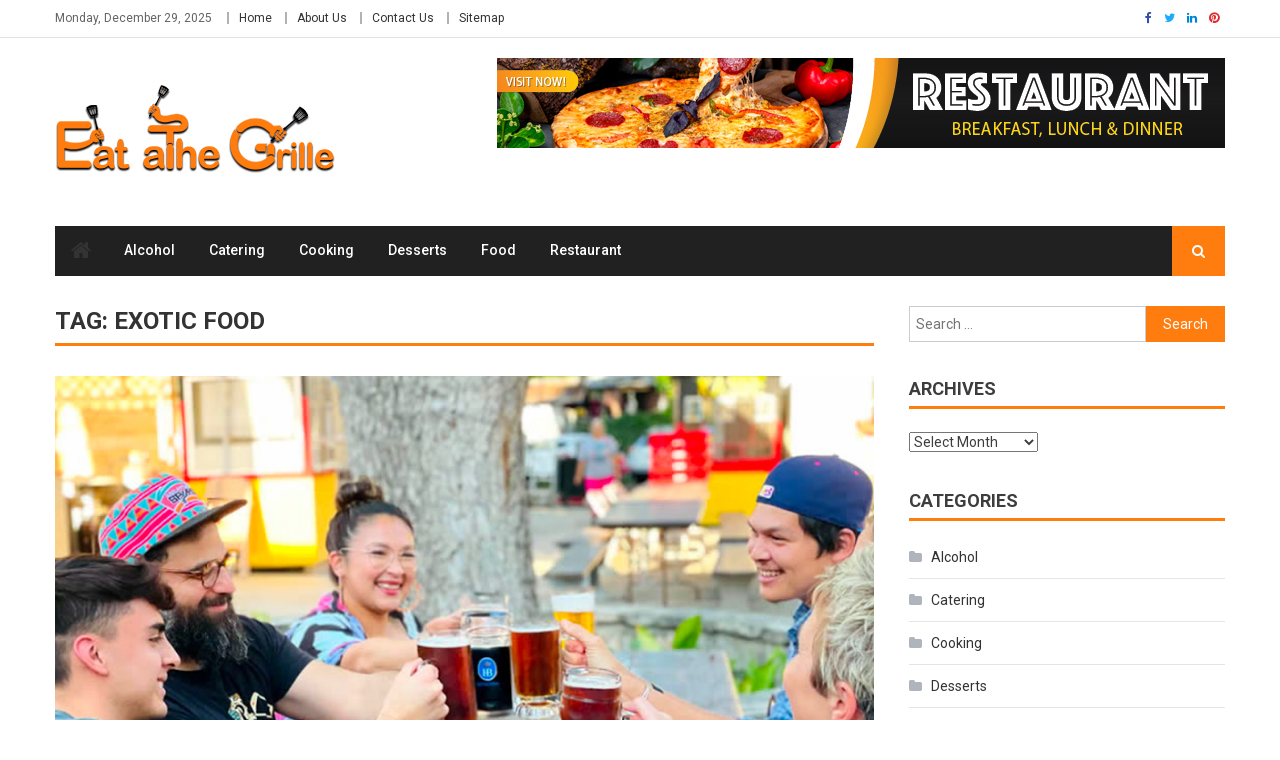

--- FILE ---
content_type: text/html; charset=UTF-8
request_url: https://www.eatatthegrille.com/tag/exotic-food/
body_size: 13208
content:
<!DOCTYPE html>
<html lang="en-US">
<head>
<meta charset="UTF-8">
<meta name="viewport" content="width=device-width, initial-scale=1">
<link rel="profile" href="http://gmpg.org/xfn/11">
<link rel="pingback" href="https://www.eatatthegrille.com/xmlrpc.php">

<meta name='robots' content='index, follow, max-image-preview:large, max-snippet:-1, max-video-preview:-1' />

	<!-- This site is optimized with the Yoast SEO plugin v26.6 - https://yoast.com/wordpress/plugins/seo/ -->
	<title>exotic food Archives - Eat At The Grille</title>
	<link rel="canonical" href="https://www.eatatthegrille.com/tag/exotic-food/" />
	<meta property="og:locale" content="en_US" />
	<meta property="og:type" content="article" />
	<meta property="og:title" content="exotic food Archives - Eat At The Grille" />
	<meta property="og:url" content="https://www.eatatthegrille.com/tag/exotic-food/" />
	<meta property="og:site_name" content="Eat At The Grille" />
	<meta name="twitter:card" content="summary_large_image" />
	<script type="application/ld+json" class="yoast-schema-graph">{"@context":"https://schema.org","@graph":[{"@type":"CollectionPage","@id":"https://www.eatatthegrille.com/tag/exotic-food/","url":"https://www.eatatthegrille.com/tag/exotic-food/","name":"exotic food Archives - Eat At The Grille","isPartOf":{"@id":"/#website"},"primaryImageOfPage":{"@id":"https://www.eatatthegrille.com/tag/exotic-food/#primaryimage"},"image":{"@id":"https://www.eatatthegrille.com/tag/exotic-food/#primaryimage"},"thumbnailUrl":"https://www.eatatthegrille.com/wp-content/uploads/2021/09/Food-Is-What-You-Need-to-Explore.jpg","breadcrumb":{"@id":"https://www.eatatthegrille.com/tag/exotic-food/#breadcrumb"},"inLanguage":"en-US"},{"@type":"ImageObject","inLanguage":"en-US","@id":"https://www.eatatthegrille.com/tag/exotic-food/#primaryimage","url":"https://www.eatatthegrille.com/wp-content/uploads/2021/09/Food-Is-What-You-Need-to-Explore.jpg","contentUrl":"https://www.eatatthegrille.com/wp-content/uploads/2021/09/Food-Is-What-You-Need-to-Explore.jpg","width":900,"height":600},{"@type":"BreadcrumbList","@id":"https://www.eatatthegrille.com/tag/exotic-food/#breadcrumb","itemListElement":[{"@type":"ListItem","position":1,"name":"Home","item":"https://www.eatatthegrille.com/"},{"@type":"ListItem","position":2,"name":"exotic food"}]},{"@type":"WebSite","@id":"/#website","url":"/","name":"Eat At The Grille","description":"Food Blog","publisher":{"@id":"/#organization"},"potentialAction":[{"@type":"SearchAction","target":{"@type":"EntryPoint","urlTemplate":"/?s={search_term_string}"},"query-input":{"@type":"PropertyValueSpecification","valueRequired":true,"valueName":"search_term_string"}}],"inLanguage":"en-US"},{"@type":"Organization","@id":"/#organization","name":"Eat At The Grille","url":"/","logo":{"@type":"ImageObject","inLanguage":"en-US","@id":"/#/schema/logo/image/","url":"https://www.eatatthegrille.com/wp-content/uploads/2022/04/Eat-atthegrille.png","contentUrl":"https://www.eatatthegrille.com/wp-content/uploads/2022/04/Eat-atthegrille.png","width":282,"height":100,"caption":"Eat At The Grille"},"image":{"@id":"/#/schema/logo/image/"}}]}</script>
	<!-- / Yoast SEO plugin. -->


<link rel='dns-prefetch' href='//fonts.googleapis.com' />
<link rel="alternate" type="application/rss+xml" title="Eat At The Grille &raquo; Feed" href="https://www.eatatthegrille.com/feed/" />
<link rel="alternate" type="application/rss+xml" title="Eat At The Grille &raquo; Comments Feed" href="https://www.eatatthegrille.com/comments/feed/" />
<link rel="alternate" type="application/rss+xml" title="Eat At The Grille &raquo; exotic food Tag Feed" href="https://www.eatatthegrille.com/tag/exotic-food/feed/" />
<style id='wp-img-auto-sizes-contain-inline-css' type='text/css'>
img:is([sizes=auto i],[sizes^="auto," i]){contain-intrinsic-size:3000px 1500px}
/*# sourceURL=wp-img-auto-sizes-contain-inline-css */
</style>
<style id='wp-emoji-styles-inline-css' type='text/css'>

	img.wp-smiley, img.emoji {
		display: inline !important;
		border: none !important;
		box-shadow: none !important;
		height: 1em !important;
		width: 1em !important;
		margin: 0 0.07em !important;
		vertical-align: -0.1em !important;
		background: none !important;
		padding: 0 !important;
	}
/*# sourceURL=wp-emoji-styles-inline-css */
</style>
<style id='wp-block-library-inline-css' type='text/css'>
:root{--wp-block-synced-color:#7a00df;--wp-block-synced-color--rgb:122,0,223;--wp-bound-block-color:var(--wp-block-synced-color);--wp-editor-canvas-background:#ddd;--wp-admin-theme-color:#007cba;--wp-admin-theme-color--rgb:0,124,186;--wp-admin-theme-color-darker-10:#006ba1;--wp-admin-theme-color-darker-10--rgb:0,107,160.5;--wp-admin-theme-color-darker-20:#005a87;--wp-admin-theme-color-darker-20--rgb:0,90,135;--wp-admin-border-width-focus:2px}@media (min-resolution:192dpi){:root{--wp-admin-border-width-focus:1.5px}}.wp-element-button{cursor:pointer}:root .has-very-light-gray-background-color{background-color:#eee}:root .has-very-dark-gray-background-color{background-color:#313131}:root .has-very-light-gray-color{color:#eee}:root .has-very-dark-gray-color{color:#313131}:root .has-vivid-green-cyan-to-vivid-cyan-blue-gradient-background{background:linear-gradient(135deg,#00d084,#0693e3)}:root .has-purple-crush-gradient-background{background:linear-gradient(135deg,#34e2e4,#4721fb 50%,#ab1dfe)}:root .has-hazy-dawn-gradient-background{background:linear-gradient(135deg,#faaca8,#dad0ec)}:root .has-subdued-olive-gradient-background{background:linear-gradient(135deg,#fafae1,#67a671)}:root .has-atomic-cream-gradient-background{background:linear-gradient(135deg,#fdd79a,#004a59)}:root .has-nightshade-gradient-background{background:linear-gradient(135deg,#330968,#31cdcf)}:root .has-midnight-gradient-background{background:linear-gradient(135deg,#020381,#2874fc)}:root{--wp--preset--font-size--normal:16px;--wp--preset--font-size--huge:42px}.has-regular-font-size{font-size:1em}.has-larger-font-size{font-size:2.625em}.has-normal-font-size{font-size:var(--wp--preset--font-size--normal)}.has-huge-font-size{font-size:var(--wp--preset--font-size--huge)}.has-text-align-center{text-align:center}.has-text-align-left{text-align:left}.has-text-align-right{text-align:right}.has-fit-text{white-space:nowrap!important}#end-resizable-editor-section{display:none}.aligncenter{clear:both}.items-justified-left{justify-content:flex-start}.items-justified-center{justify-content:center}.items-justified-right{justify-content:flex-end}.items-justified-space-between{justify-content:space-between}.screen-reader-text{border:0;clip-path:inset(50%);height:1px;margin:-1px;overflow:hidden;padding:0;position:absolute;width:1px;word-wrap:normal!important}.screen-reader-text:focus{background-color:#ddd;clip-path:none;color:#444;display:block;font-size:1em;height:auto;left:5px;line-height:normal;padding:15px 23px 14px;text-decoration:none;top:5px;width:auto;z-index:100000}html :where(.has-border-color){border-style:solid}html :where([style*=border-top-color]){border-top-style:solid}html :where([style*=border-right-color]){border-right-style:solid}html :where([style*=border-bottom-color]){border-bottom-style:solid}html :where([style*=border-left-color]){border-left-style:solid}html :where([style*=border-width]){border-style:solid}html :where([style*=border-top-width]){border-top-style:solid}html :where([style*=border-right-width]){border-right-style:solid}html :where([style*=border-bottom-width]){border-bottom-style:solid}html :where([style*=border-left-width]){border-left-style:solid}html :where(img[class*=wp-image-]){height:auto;max-width:100%}:where(figure){margin:0 0 1em}html :where(.is-position-sticky){--wp-admin--admin-bar--position-offset:var(--wp-admin--admin-bar--height,0px)}@media screen and (max-width:600px){html :where(.is-position-sticky){--wp-admin--admin-bar--position-offset:0px}}

/*# sourceURL=wp-block-library-inline-css */
</style><style id='global-styles-inline-css' type='text/css'>
:root{--wp--preset--aspect-ratio--square: 1;--wp--preset--aspect-ratio--4-3: 4/3;--wp--preset--aspect-ratio--3-4: 3/4;--wp--preset--aspect-ratio--3-2: 3/2;--wp--preset--aspect-ratio--2-3: 2/3;--wp--preset--aspect-ratio--16-9: 16/9;--wp--preset--aspect-ratio--9-16: 9/16;--wp--preset--color--black: #000000;--wp--preset--color--cyan-bluish-gray: #abb8c3;--wp--preset--color--white: #ffffff;--wp--preset--color--pale-pink: #f78da7;--wp--preset--color--vivid-red: #cf2e2e;--wp--preset--color--luminous-vivid-orange: #ff6900;--wp--preset--color--luminous-vivid-amber: #fcb900;--wp--preset--color--light-green-cyan: #7bdcb5;--wp--preset--color--vivid-green-cyan: #00d084;--wp--preset--color--pale-cyan-blue: #8ed1fc;--wp--preset--color--vivid-cyan-blue: #0693e3;--wp--preset--color--vivid-purple: #9b51e0;--wp--preset--gradient--vivid-cyan-blue-to-vivid-purple: linear-gradient(135deg,rgb(6,147,227) 0%,rgb(155,81,224) 100%);--wp--preset--gradient--light-green-cyan-to-vivid-green-cyan: linear-gradient(135deg,rgb(122,220,180) 0%,rgb(0,208,130) 100%);--wp--preset--gradient--luminous-vivid-amber-to-luminous-vivid-orange: linear-gradient(135deg,rgb(252,185,0) 0%,rgb(255,105,0) 100%);--wp--preset--gradient--luminous-vivid-orange-to-vivid-red: linear-gradient(135deg,rgb(255,105,0) 0%,rgb(207,46,46) 100%);--wp--preset--gradient--very-light-gray-to-cyan-bluish-gray: linear-gradient(135deg,rgb(238,238,238) 0%,rgb(169,184,195) 100%);--wp--preset--gradient--cool-to-warm-spectrum: linear-gradient(135deg,rgb(74,234,220) 0%,rgb(151,120,209) 20%,rgb(207,42,186) 40%,rgb(238,44,130) 60%,rgb(251,105,98) 80%,rgb(254,248,76) 100%);--wp--preset--gradient--blush-light-purple: linear-gradient(135deg,rgb(255,206,236) 0%,rgb(152,150,240) 100%);--wp--preset--gradient--blush-bordeaux: linear-gradient(135deg,rgb(254,205,165) 0%,rgb(254,45,45) 50%,rgb(107,0,62) 100%);--wp--preset--gradient--luminous-dusk: linear-gradient(135deg,rgb(255,203,112) 0%,rgb(199,81,192) 50%,rgb(65,88,208) 100%);--wp--preset--gradient--pale-ocean: linear-gradient(135deg,rgb(255,245,203) 0%,rgb(182,227,212) 50%,rgb(51,167,181) 100%);--wp--preset--gradient--electric-grass: linear-gradient(135deg,rgb(202,248,128) 0%,rgb(113,206,126) 100%);--wp--preset--gradient--midnight: linear-gradient(135deg,rgb(2,3,129) 0%,rgb(40,116,252) 100%);--wp--preset--font-size--small: 13px;--wp--preset--font-size--medium: 20px;--wp--preset--font-size--large: 36px;--wp--preset--font-size--x-large: 42px;--wp--preset--spacing--20: 0.44rem;--wp--preset--spacing--30: 0.67rem;--wp--preset--spacing--40: 1rem;--wp--preset--spacing--50: 1.5rem;--wp--preset--spacing--60: 2.25rem;--wp--preset--spacing--70: 3.38rem;--wp--preset--spacing--80: 5.06rem;--wp--preset--shadow--natural: 6px 6px 9px rgba(0, 0, 0, 0.2);--wp--preset--shadow--deep: 12px 12px 50px rgba(0, 0, 0, 0.4);--wp--preset--shadow--sharp: 6px 6px 0px rgba(0, 0, 0, 0.2);--wp--preset--shadow--outlined: 6px 6px 0px -3px rgb(255, 255, 255), 6px 6px rgb(0, 0, 0);--wp--preset--shadow--crisp: 6px 6px 0px rgb(0, 0, 0);}:where(.is-layout-flex){gap: 0.5em;}:where(.is-layout-grid){gap: 0.5em;}body .is-layout-flex{display: flex;}.is-layout-flex{flex-wrap: wrap;align-items: center;}.is-layout-flex > :is(*, div){margin: 0;}body .is-layout-grid{display: grid;}.is-layout-grid > :is(*, div){margin: 0;}:where(.wp-block-columns.is-layout-flex){gap: 2em;}:where(.wp-block-columns.is-layout-grid){gap: 2em;}:where(.wp-block-post-template.is-layout-flex){gap: 1.25em;}:where(.wp-block-post-template.is-layout-grid){gap: 1.25em;}.has-black-color{color: var(--wp--preset--color--black) !important;}.has-cyan-bluish-gray-color{color: var(--wp--preset--color--cyan-bluish-gray) !important;}.has-white-color{color: var(--wp--preset--color--white) !important;}.has-pale-pink-color{color: var(--wp--preset--color--pale-pink) !important;}.has-vivid-red-color{color: var(--wp--preset--color--vivid-red) !important;}.has-luminous-vivid-orange-color{color: var(--wp--preset--color--luminous-vivid-orange) !important;}.has-luminous-vivid-amber-color{color: var(--wp--preset--color--luminous-vivid-amber) !important;}.has-light-green-cyan-color{color: var(--wp--preset--color--light-green-cyan) !important;}.has-vivid-green-cyan-color{color: var(--wp--preset--color--vivid-green-cyan) !important;}.has-pale-cyan-blue-color{color: var(--wp--preset--color--pale-cyan-blue) !important;}.has-vivid-cyan-blue-color{color: var(--wp--preset--color--vivid-cyan-blue) !important;}.has-vivid-purple-color{color: var(--wp--preset--color--vivid-purple) !important;}.has-black-background-color{background-color: var(--wp--preset--color--black) !important;}.has-cyan-bluish-gray-background-color{background-color: var(--wp--preset--color--cyan-bluish-gray) !important;}.has-white-background-color{background-color: var(--wp--preset--color--white) !important;}.has-pale-pink-background-color{background-color: var(--wp--preset--color--pale-pink) !important;}.has-vivid-red-background-color{background-color: var(--wp--preset--color--vivid-red) !important;}.has-luminous-vivid-orange-background-color{background-color: var(--wp--preset--color--luminous-vivid-orange) !important;}.has-luminous-vivid-amber-background-color{background-color: var(--wp--preset--color--luminous-vivid-amber) !important;}.has-light-green-cyan-background-color{background-color: var(--wp--preset--color--light-green-cyan) !important;}.has-vivid-green-cyan-background-color{background-color: var(--wp--preset--color--vivid-green-cyan) !important;}.has-pale-cyan-blue-background-color{background-color: var(--wp--preset--color--pale-cyan-blue) !important;}.has-vivid-cyan-blue-background-color{background-color: var(--wp--preset--color--vivid-cyan-blue) !important;}.has-vivid-purple-background-color{background-color: var(--wp--preset--color--vivid-purple) !important;}.has-black-border-color{border-color: var(--wp--preset--color--black) !important;}.has-cyan-bluish-gray-border-color{border-color: var(--wp--preset--color--cyan-bluish-gray) !important;}.has-white-border-color{border-color: var(--wp--preset--color--white) !important;}.has-pale-pink-border-color{border-color: var(--wp--preset--color--pale-pink) !important;}.has-vivid-red-border-color{border-color: var(--wp--preset--color--vivid-red) !important;}.has-luminous-vivid-orange-border-color{border-color: var(--wp--preset--color--luminous-vivid-orange) !important;}.has-luminous-vivid-amber-border-color{border-color: var(--wp--preset--color--luminous-vivid-amber) !important;}.has-light-green-cyan-border-color{border-color: var(--wp--preset--color--light-green-cyan) !important;}.has-vivid-green-cyan-border-color{border-color: var(--wp--preset--color--vivid-green-cyan) !important;}.has-pale-cyan-blue-border-color{border-color: var(--wp--preset--color--pale-cyan-blue) !important;}.has-vivid-cyan-blue-border-color{border-color: var(--wp--preset--color--vivid-cyan-blue) !important;}.has-vivid-purple-border-color{border-color: var(--wp--preset--color--vivid-purple) !important;}.has-vivid-cyan-blue-to-vivid-purple-gradient-background{background: var(--wp--preset--gradient--vivid-cyan-blue-to-vivid-purple) !important;}.has-light-green-cyan-to-vivid-green-cyan-gradient-background{background: var(--wp--preset--gradient--light-green-cyan-to-vivid-green-cyan) !important;}.has-luminous-vivid-amber-to-luminous-vivid-orange-gradient-background{background: var(--wp--preset--gradient--luminous-vivid-amber-to-luminous-vivid-orange) !important;}.has-luminous-vivid-orange-to-vivid-red-gradient-background{background: var(--wp--preset--gradient--luminous-vivid-orange-to-vivid-red) !important;}.has-very-light-gray-to-cyan-bluish-gray-gradient-background{background: var(--wp--preset--gradient--very-light-gray-to-cyan-bluish-gray) !important;}.has-cool-to-warm-spectrum-gradient-background{background: var(--wp--preset--gradient--cool-to-warm-spectrum) !important;}.has-blush-light-purple-gradient-background{background: var(--wp--preset--gradient--blush-light-purple) !important;}.has-blush-bordeaux-gradient-background{background: var(--wp--preset--gradient--blush-bordeaux) !important;}.has-luminous-dusk-gradient-background{background: var(--wp--preset--gradient--luminous-dusk) !important;}.has-pale-ocean-gradient-background{background: var(--wp--preset--gradient--pale-ocean) !important;}.has-electric-grass-gradient-background{background: var(--wp--preset--gradient--electric-grass) !important;}.has-midnight-gradient-background{background: var(--wp--preset--gradient--midnight) !important;}.has-small-font-size{font-size: var(--wp--preset--font-size--small) !important;}.has-medium-font-size{font-size: var(--wp--preset--font-size--medium) !important;}.has-large-font-size{font-size: var(--wp--preset--font-size--large) !important;}.has-x-large-font-size{font-size: var(--wp--preset--font-size--x-large) !important;}
/*# sourceURL=global-styles-inline-css */
</style>

<style id='classic-theme-styles-inline-css' type='text/css'>
/*! This file is auto-generated */
.wp-block-button__link{color:#fff;background-color:#32373c;border-radius:9999px;box-shadow:none;text-decoration:none;padding:calc(.667em + 2px) calc(1.333em + 2px);font-size:1.125em}.wp-block-file__button{background:#32373c;color:#fff;text-decoration:none}
/*# sourceURL=/wp-includes/css/classic-themes.min.css */
</style>
<link rel='stylesheet' id='wpblog-post-layouts-block-style-css' href='https://www.eatatthegrille.com/wp-content/plugins/wp-blog-post-layouts/includes/assets/css/build.css?ver=1.1.4' type='text/css' media='all' />
<link rel='stylesheet' id='contact-form-7-css' href='https://www.eatatthegrille.com/wp-content/plugins/contact-form-7/includes/css/styles.css?ver=6.1.4' type='text/css' media='all' />
<link rel='stylesheet' id='wpblog-post-layouts-google-fonts-css' href='https://fonts.googleapis.com/css?family=Roboto%3A400%2C100%2C300%2C400%2C500%2C700%2C900%7CYanone+Kaffeesatz%3A200%2C300%2C400%2C500%2C600%2C700%7COpen+Sans%3A300%2C400%2C600%2C700%2C800%7CRoboto+Slab%3A100%2C200%2C300%2C400%2C500%2C600%2C700%2C800%2C900%7CPoppins%3A100%2C200%2C300%2C400%2C500%2C600%2C700%2C800%2C900&#038;ver=1.1.4#038;subset=latin%2Clatin-ext' type='text/css' media='all' />
<link rel='stylesheet' id='fontawesome-css' href='https://www.eatatthegrille.com/wp-content/plugins/wp-blog-post-layouts/includes/assets/fontawesome/css/all.min.css?ver=5.12.1' type='text/css' media='all' />
<link rel='stylesheet' id='wpmagazine-modules-lite-google-fonts-css' href='https://fonts.googleapis.com/css?family=Roboto%3A400%2C100%2C300%2C400%2C500%2C700%2C900%7CYanone+Kaffeesatz%3A200%2C300%2C400%2C500%2C600%2C700%7COpen+Sans%3A300%2C400%2C600%2C700%2C800%7CRoboto+Slab%3A100%2C200%2C300%2C400%2C500%2C600%2C700%2C800%2C900%7CPoppins%3A100%2C200%2C300%2C400%2C500%2C600%2C700%2C800%2C900&#038;subset=latin%2Clatin-ext' type='text/css' media='all' />
<link rel='stylesheet' id='wpmagazine-modules-lite-frontend-css' href='https://www.eatatthegrille.com/wp-content/plugins/wp-magazine-modules-lite/includes/assets/css/build.css?ver=1.1.3' type='text/css' media='all' />
<link rel='stylesheet' id='slick-slider-css' href='https://www.eatatthegrille.com/wp-content/plugins/wp-magazine-modules-lite/includes/assets/library/slick-slider/css/slick.css?ver=1.8.0' type='text/css' media='all' />
<link rel='stylesheet' id='slick-slider-theme-css' href='https://www.eatatthegrille.com/wp-content/plugins/wp-magazine-modules-lite/includes/assets/library/slick-slider/css/slick-theme.css?ver=1.8.0' type='text/css' media='all' />
<link rel='stylesheet' id='font-awesome-css' href='https://www.eatatthegrille.com/wp-content/themes/editorial/assets/library/font-awesome/css/font-awesome.min.css?ver=4.7.0' type='text/css' media='all' />
<link rel='stylesheet' id='editorial-news-google-font-css' href='https://fonts.googleapis.com/css?family=Roboto%3A300%2C400%2C400i%2C500%2C700&#038;subset=latin%2Clatin-ext' type='text/css' media='all' />
<link rel='stylesheet' id='editorial-parent-style-css' href='https://www.eatatthegrille.com/wp-content/themes/editorial/style.css?ver=1.0.5' type='text/css' media='all' />
<link rel='stylesheet' id='editorial-parent-responsive-css' href='https://www.eatatthegrille.com/wp-content/themes/editorial/assets/css/editorial-responsive.css?ver=1.0.5' type='text/css' media='all' />
<link rel='stylesheet' id='editorial-news-style-css' href='https://www.eatatthegrille.com/wp-content/themes/editorial-news/style.css?ver=1.0.5' type='text/css' media='all' />
<style id='editorial-news-style-inline-css' type='text/css'>
.category-button.mt-cat-416 a{background:#FF7D0E}
.category-button.mt-cat-416 a:hover{background:#cd4b00}
.block-header.mt-cat-416{border-bottom:3px solid #FF7D0E}
.archive .page-header.mt-cat-416{border-left:4px solid #FF7D0E}
.rtl.archive .page-header.mt-cat-416{border-left:none;border-right:4px solid #FF7D0E}
#site-navigation ul li.mt-cat-416{border-bottom-color:#FF7D0E}
.category-button.mt-cat-102 a{background:#FF7D0E}
.category-button.mt-cat-102 a:hover{background:#cd4b00}
.block-header.mt-cat-102{border-bottom:3px solid #FF7D0E}
.archive .page-header.mt-cat-102{border-left:4px solid #FF7D0E}
.rtl.archive .page-header.mt-cat-102{border-left:none;border-right:4px solid #FF7D0E}
#site-navigation ul li.mt-cat-102{border-bottom-color:#FF7D0E}
.category-button.mt-cat-27 a{background:#FF7D0E}
.category-button.mt-cat-27 a:hover{background:#cd4b00}
.block-header.mt-cat-27{border-bottom:3px solid #FF7D0E}
.archive .page-header.mt-cat-27{border-left:4px solid #FF7D0E}
.rtl.archive .page-header.mt-cat-27{border-left:none;border-right:4px solid #FF7D0E}
#site-navigation ul li.mt-cat-27{border-bottom-color:#FF7D0E}
.category-button.mt-cat-2 a{background:#FF7D0E}
.category-button.mt-cat-2 a:hover{background:#cd4b00}
.block-header.mt-cat-2{border-bottom:3px solid #FF7D0E}
.archive .page-header.mt-cat-2{border-left:4px solid #FF7D0E}
.rtl.archive .page-header.mt-cat-2{border-left:none;border-right:4px solid #FF7D0E}
#site-navigation ul li.mt-cat-2{border-bottom-color:#FF7D0E}
.category-button.mt-cat-1 a{background:#FF7D0E}
.category-button.mt-cat-1 a:hover{background:#cd4b00}
.block-header.mt-cat-1{border-bottom:3px solid #FF7D0E}
.archive .page-header.mt-cat-1{border-left:4px solid #FF7D0E}
.rtl.archive .page-header.mt-cat-1{border-left:none;border-right:4px solid #FF7D0E}
#site-navigation ul li.mt-cat-1{border-bottom-color:#FF7D0E}
.category-button.mt-cat-57 a{background:#FF7D0E}
.category-button.mt-cat-57 a:hover{background:#cd4b00}
.block-header.mt-cat-57{border-bottom:3px solid #FF7D0E}
.archive .page-header.mt-cat-57{border-left:4px solid #FF7D0E}
.rtl.archive .page-header.mt-cat-57{border-left:none;border-right:4px solid #FF7D0E}
#site-navigation ul li.mt-cat-57{border-bottom-color:#FF7D0E}
.category-button.mt-cat-79 a{background:#FF7D0E}
.category-button.mt-cat-79 a:hover{background:#cd4b00}
.block-header.mt-cat-79{border-bottom:3px solid #FF7D0E}
.archive .page-header.mt-cat-79{border-left:4px solid #FF7D0E}
.rtl.archive .page-header.mt-cat-79{border-left:none;border-right:4px solid #FF7D0E}
#site-navigation ul li.mt-cat-79{border-bottom-color:#FF7D0E}
.navigation .nav-links a,.bttn,button,input[type='button'],input[type='reset'],input[type='submit'],.navigation .nav-links a:hover,.bttn:hover,button,input[type='button']:hover,input[type='reset']:hover,input[type='submit']:hover,.edit-link .post-edit-link ,.reply .comment-reply-link,.home .home-icon,.search-main,.header-search-wrapper .search-form-main .search-submit,.mt-slider-section .bx-controls a:hover,.widget_search .search-submit,.error404 .page-title,.archive.archive-classic .entry-title a:after,#mt-scrollup,.widget_tag_cloud .tagcloud a:hover,.sub-toggle,#site-navigation ul > li:hover > .sub-toggle,#site-navigation ul > li.current-menu-item .sub-toggle,#site-navigation ul > li.current-menu-ancestor .sub-toggle,.ticker-caption,.home .home-icon a,.home-icon a:hover,.home-icon a:focus,#site-navigation ul li a.sub-toggle{background:#FF7D0E}
.navigation .nav-links a,.bttn,button,input[type='button'],input[type='reset'],input[type='submit'],.widget_search .search-submit,.widget_tag_cloud .tagcloud a:hover{border-color:#FF7D0E}
.comment-list .comment-body ,.header-search-wrapper .search-form-main{border-top-color:#FF7D0E}
#site-navigation ul li,.header-search-wrapper .search-form-main:before,.block-header,.widget .widget-title-wrapper,.related-articles-wrapper .widget-title-wrapper,.archive .page-header{border-bottom-color:#FF7D0E}
.archive .page-header,.block-header,.widget .widget-title-wrapper,.related-articles-wrapper .widget-title-wrapper{border-left-color:#FF7D0E}
a,a:hover,a:focus,a:active,.entry-footer a:hover,.comment-author .fn .url:hover,#cancel-comment-reply-link,#cancel-comment-reply-link:before,.logged-in-as a,.top-menu ul li a:hover,#footer-navigation ul li a:hover,#site-navigation ul li a:hover#site-navigation ul li:hover > a,#site-navigation ul li.current-menu-item > a,#site-navigation ul li.current_page_ancestor > a,#site-navigation ul li.current_page_item > a,#site-navigation ul li.current-menu-ancestor > a,.mt-slider-section .slide-title a:hover,.featured-post-wrapper .featured-title a:hover,.editorial_block_grid .post-title a:hover,.slider-meta-wrapper span:hover,.slider-meta-wrapper a:hover,.featured-meta-wrapper span:hover,.featured-meta-wrapper a:hover,.post-meta-wrapper > span:hover,.post-meta-wrapper span > a:hover ,.grid-posts-block .post-title a:hover,.list-posts-block .single-post-wrapper .post-content-wrapper .post-title a:hover,.column-posts-block .single-post-wrapper.secondary-post .post-content-wrapper .post-title a:hover,.widget a:hover,.widget a:hover::before,.widget li:hover::before,.entry-title a:hover,.entry-meta span a:hover,.post-readmore a:hover,.archive-classic .entry-title a:hover,.archive-columns .entry-title a:hover,.related-posts-wrapper .post-title a:hover,.block-header .block-title a:hover,.widget .widget-title a:hover,.related-articles-wrapper .related-title a:hover,#colophon .widget_archive a:hover,#colophon .widget_categories a:hover,#colophon .widget_recent_entries a:hover,#colophon .widget_meta a:hover,#colophon .widget_recent_comments li,#colophon .widget_rss li,#colophon .widget_pages li a:hover,#colophon .widget_nav_menu li a:hover,#colophon .widget .widget-title,.home.blog .archive-desc-wrapper .entry-title a:hover{color:#FF7D0E}
/*# sourceURL=editorial-news-style-inline-css */
</style>
<script type="text/javascript" src="https://www.eatatthegrille.com/wp-includes/js/jquery/jquery.min.js?ver=3.7.1" id="jquery-core-js"></script>
<script type="text/javascript" src="https://www.eatatthegrille.com/wp-includes/js/jquery/jquery-migrate.min.js?ver=3.4.1" id="jquery-migrate-js"></script>
<link rel="https://api.w.org/" href="https://www.eatatthegrille.com/wp-json/" /><link rel="alternate" title="JSON" type="application/json" href="https://www.eatatthegrille.com/wp-json/wp/v2/tags/116" /><link rel="EditURI" type="application/rsd+xml" title="RSD" href="https://www.eatatthegrille.com/xmlrpc.php?rsd" />
<meta name="generator" content="WordPress 6.9" />
	<style type="text/css">
			.site-title,
		.site-description {
			position: absolute;
			clip: rect(1px, 1px, 1px, 1px);
		}
		</style>
	<link rel="icon" href="https://www.eatatthegrille.com/wp-content/uploads/2022/04/cropped-eatatthegrille-favicon-32x32.png" sizes="32x32" />
<link rel="icon" href="https://www.eatatthegrille.com/wp-content/uploads/2022/04/cropped-eatatthegrille-favicon-192x192.png" sizes="192x192" />
<link rel="apple-touch-icon" href="https://www.eatatthegrille.com/wp-content/uploads/2022/04/cropped-eatatthegrille-favicon-180x180.png" />
<meta name="msapplication-TileImage" content="https://www.eatatthegrille.com/wp-content/uploads/2022/04/cropped-eatatthegrille-favicon-270x270.png" />
</head>

<body class="archive tag tag-exotic-food tag-116 wp-custom-logo wp-theme-editorial wp-child-theme-editorial-news group-blog hfeed fullwidth_layout right-sidebar archive-classic">
<div id="page" class="site">
	<a class="skip-link screen-reader-text" href="#content">Skip to content</a>
	
	<header id="masthead" class="site-header" role="banner">
		
		<div class="top-header-section">
			<div class="mt-container">
				<div class="top-left-header">
								<div class="date-section">
				Monday, December 29, 2025			</div>
					<nav id="top-header-navigation" class="top-navigation" role="navigation">
						<div class="top-menu"><ul><li id="menu-item-159" class="menu-item menu-item-type-post_type menu-item-object-page menu-item-home menu-item-159"><a href="https://www.eatatthegrille.com/">Home</a></li>
<li id="menu-item-157" class="menu-item menu-item-type-post_type menu-item-object-page menu-item-157"><a href="https://www.eatatthegrille.com/about-us/">About Us</a></li>
<li id="menu-item-158" class="menu-item menu-item-type-post_type menu-item-object-page menu-item-158"><a href="https://www.eatatthegrille.com/contact-us/">Contact Us</a></li>
<li id="menu-item-262" class="menu-item menu-item-type-post_type menu-item-object-page menu-item-262"><a href="https://www.eatatthegrille.com/sitemap/">Sitemap</a></li>
</ul></div>					</nav>
				</div>
							<div class="top-social-wrapper">
				<span class="social-link"><a href="#" target="_blank"><i class="fa fa-facebook"></i></a></span><span class="social-link"><a href="#" target="_blank"><i class="fa fa-twitter"></i></a></span><span class="social-link"><a href="#" target="_blank"><i class="fa fa-linkedin"></i></a></span><span class="social-link"><a href="#" target="_blank"><i class="fa fa-pinterest"></i></a></span>			</div><!-- .top-social-wrapper -->
			</div> <!-- mt-container end -->
		</div><!-- .top-header-section -->

		<div class="logo-ads-wrapper clearfix">
			<div class="mt-container">
				<div class="site-branding">
					<a href="https://www.eatatthegrille.com/" class="custom-logo-link" rel="home"><img width="282" height="100" src="https://www.eatatthegrille.com/wp-content/uploads/2022/04/Eat-atthegrille.png" class="custom-logo" alt="Eat At The Grille" decoding="async" /></a>									</div><!-- .site-branding -->
				<div class="header-ads-wrapper">
					<section id="text-2" class="widget widget_text">			<div class="textwidget"><p><a href="https://www.eatatthegrille.com/category/restaurant/"><img fetchpriority="high" decoding="async" class="alignnone wp-image-253 size-full" src="http://www.eatatthegrille.com/wp-content/uploads/2022/04/Eat-atthegrille-header-banner.jpg" alt="" width="728" height="90" srcset="https://www.eatatthegrille.com/wp-content/uploads/2022/04/Eat-atthegrille-header-banner.jpg 728w, https://www.eatatthegrille.com/wp-content/uploads/2022/04/Eat-atthegrille-header-banner-300x37.jpg 300w" sizes="(max-width: 728px) 100vw, 728px" /></a></p>
</div>
		</section>				</div><!-- .header-ads-wrapper -->
			</div>
		</div><!-- .logo-ads-wrapper -->

		<div id="mt-menu-wrap" class="bottom-header-wrapper clearfix">
			<div class="mt-container">
				<div class="home-icon"> <a href="https://www.eatatthegrille.com/" rel="home"> <i class="fa fa-home"> </i> </a> </div>
				<a href="javascript:void(0)" class="menu-toggle"> <i class="fa fa-navicon"> </i> </a>
				<nav id="site-navigation" class="main-navigation mt-modal-popup-content" role="navigation">
					<div class="menu"><ul><li id="menu-item-516" class="menu-item menu-item-type-taxonomy menu-item-object-category menu-item-516 mt-cat-416"><a href="https://www.eatatthegrille.com/category/alcohol/">Alcohol</a></li>
<li id="menu-item-146" class="menu-item menu-item-type-taxonomy menu-item-object-category menu-item-146 mt-cat-102"><a href="https://www.eatatthegrille.com/category/catering/">Catering</a></li>
<li id="menu-item-144" class="menu-item menu-item-type-taxonomy menu-item-object-category menu-item-144 mt-cat-27"><a href="https://www.eatatthegrille.com/category/cooking/">Cooking</a></li>
<li id="menu-item-143" class="menu-item menu-item-type-taxonomy menu-item-object-category menu-item-143 mt-cat-2"><a href="https://www.eatatthegrille.com/category/desserts/">Desserts</a></li>
<li id="menu-item-142" class="menu-item menu-item-type-taxonomy menu-item-object-category menu-item-142 mt-cat-57"><a href="https://www.eatatthegrille.com/category/food/">Food</a></li>
<li id="menu-item-145" class="menu-item menu-item-type-taxonomy menu-item-object-category menu-item-145 mt-cat-79"><a href="https://www.eatatthegrille.com/category/restaurant/">Restaurant</a></li>
</ul></div>				</nav><!-- #site-navigation -->
				<div class="header-search-wrapper">
					<span class="search-main"><a href="javascript:void(0)"><i class="fa fa-search"></i></a></span>
					<div class="search-form-main clearfix">
	                	<form role="search" method="get" class="search-form" action="https://www.eatatthegrille.com/">
				<label>
					<span class="screen-reader-text">Search for:</span>
					<input type="search" class="search-field" placeholder="Search &hellip;" value="" name="s" />
				</label>
				<input type="submit" class="search-submit" value="Search" />
			</form>	            	</div>
				</div><!-- .header-search-wrapper -->
			</div><!-- .mt-container -->
		</div><!-- #mt-menu-wrap -->

					
	</header><!-- #masthead -->
	
	
	<div id="content" class="site-content">
		<div class="mt-container">

	<div id="primary" class="content-area">
		<main id="main" class="site-main" role="main">

		
			<header class="page-header mt-cat-">
				<h1 class="page-title mt-archive-title">Tag: <span>exotic food</span></h1>
							</header><!-- .page-header -->
			<div class="archive-content-wrapper clearfix">
			
<article id="post-110" class="post-110 post type-post status-publish format-standard has-post-thumbnail hentry category-food tag-exotic-food tag-food-guide tag-food-tours-austin tag-nutrition tag-restaurants">
				<div class="post-image">
				<a href="https://www.eatatthegrille.com/food-is-what-you-need-to-explore/" title="Food Is What You Need to Explore">
					<figure><img width="900" height="600" src="https://www.eatatthegrille.com/wp-content/uploads/2021/09/Food-Is-What-You-Need-to-Explore.jpg" class="attachment-editorial-single-large size-editorial-single-large wp-post-image" alt="" decoding="async" srcset="https://www.eatatthegrille.com/wp-content/uploads/2021/09/Food-Is-What-You-Need-to-Explore.jpg 900w, https://www.eatatthegrille.com/wp-content/uploads/2021/09/Food-Is-What-You-Need-to-Explore-300x200.jpg 300w, https://www.eatatthegrille.com/wp-content/uploads/2021/09/Food-Is-What-You-Need-to-Explore-768x512.jpg 768w" sizes="(max-width: 900px) 100vw, 900px" /></figure>
				</a>
			</div>
	
	<div class="archive-desc-wrapper clearfix">
		<header class="entry-header">
					<div class="post-cat-list">
							<span class="category-button mt-cat-57"><a href="https://www.eatatthegrille.com/category/food/">Food</a></span>
					</div>
<h2 class="entry-title"><a href="https://www.eatatthegrille.com/food-is-what-you-need-to-explore/" rel="bookmark">Food Is What You Need to Explore</a></h2>		</header><!-- .entry-header -->
		<div class="entry-meta">
			<span class="posted-on"><a href="https://www.eatatthegrille.com/food-is-what-you-need-to-explore/" rel="bookmark"><time class="entry-date published updated" datetime="2021-09-01T17:52:30+00:00">September 1, 2021</time></a></span><span class="byline"><span class="author vcard"><a class="url fn n" href="https://www.eatatthegrille.com/author/admin/">admin</a></span></span><span class="comments-link"><a href="https://www.eatatthegrille.com/food-is-what-you-need-to-explore/#respond">Comment(0)</a></span>		</div><!-- .entry-meta -->
		<div class="entry-content">
			<p>When in a new city or country, exploration is what we all do. While most of us tend to look for the places, what we are going to talk about are foods. The best way to know a city, country or its people is through food. Foods not only gives us nutrition but exotic foods [&hellip;]</p>
		</div><!-- .entry-content -->

		<footer class="entry-footer">			
					</footer><!-- .entry-footer -->
	</div><!-- .archive-desc-wrapper -->
</article><!-- #post-## -->
			</div><!-- .archive-content-wrapper -->
			
		</main><!-- #main -->
	</div><!-- #primary -->


<aside id="secondary" class="widget-area" role="complementary">
	<section id="search-2" class="widget widget_search"><form role="search" method="get" class="search-form" action="https://www.eatatthegrille.com/">
				<label>
					<span class="screen-reader-text">Search for:</span>
					<input type="search" class="search-field" placeholder="Search &hellip;" value="" name="s" />
				</label>
				<input type="submit" class="search-submit" value="Search" />
			</form></section><section id="archives-2" class="widget widget_archive"><h4 class="widget-title">Archives</h4>		<label class="screen-reader-text" for="archives-dropdown-2">Archives</label>
		<select id="archives-dropdown-2" name="archive-dropdown">
			
			<option value="">Select Month</option>
				<option value='https://www.eatatthegrille.com/2025/12/'> December 2025 </option>
	<option value='https://www.eatatthegrille.com/2025/11/'> November 2025 </option>
	<option value='https://www.eatatthegrille.com/2025/10/'> October 2025 </option>
	<option value='https://www.eatatthegrille.com/2025/09/'> September 2025 </option>
	<option value='https://www.eatatthegrille.com/2025/08/'> August 2025 </option>
	<option value='https://www.eatatthegrille.com/2025/07/'> July 2025 </option>
	<option value='https://www.eatatthegrille.com/2025/05/'> May 2025 </option>
	<option value='https://www.eatatthegrille.com/2025/04/'> April 2025 </option>
	<option value='https://www.eatatthegrille.com/2025/01/'> January 2025 </option>
	<option value='https://www.eatatthegrille.com/2024/12/'> December 2024 </option>
	<option value='https://www.eatatthegrille.com/2024/11/'> November 2024 </option>
	<option value='https://www.eatatthegrille.com/2024/10/'> October 2024 </option>
	<option value='https://www.eatatthegrille.com/2024/09/'> September 2024 </option>
	<option value='https://www.eatatthegrille.com/2024/07/'> July 2024 </option>
	<option value='https://www.eatatthegrille.com/2024/02/'> February 2024 </option>
	<option value='https://www.eatatthegrille.com/2024/01/'> January 2024 </option>
	<option value='https://www.eatatthegrille.com/2023/12/'> December 2023 </option>
	<option value='https://www.eatatthegrille.com/2023/11/'> November 2023 </option>
	<option value='https://www.eatatthegrille.com/2023/10/'> October 2023 </option>
	<option value='https://www.eatatthegrille.com/2023/09/'> September 2023 </option>
	<option value='https://www.eatatthegrille.com/2023/08/'> August 2023 </option>
	<option value='https://www.eatatthegrille.com/2023/07/'> July 2023 </option>
	<option value='https://www.eatatthegrille.com/2023/06/'> June 2023 </option>
	<option value='https://www.eatatthegrille.com/2023/05/'> May 2023 </option>
	<option value='https://www.eatatthegrille.com/2023/02/'> February 2023 </option>
	<option value='https://www.eatatthegrille.com/2023/01/'> January 2023 </option>
	<option value='https://www.eatatthegrille.com/2022/12/'> December 2022 </option>
	<option value='https://www.eatatthegrille.com/2022/11/'> November 2022 </option>
	<option value='https://www.eatatthegrille.com/2022/10/'> October 2022 </option>
	<option value='https://www.eatatthegrille.com/2022/09/'> September 2022 </option>
	<option value='https://www.eatatthegrille.com/2022/07/'> July 2022 </option>
	<option value='https://www.eatatthegrille.com/2022/06/'> June 2022 </option>
	<option value='https://www.eatatthegrille.com/2022/05/'> May 2022 </option>
	<option value='https://www.eatatthegrille.com/2022/04/'> April 2022 </option>
	<option value='https://www.eatatthegrille.com/2022/03/'> March 2022 </option>
	<option value='https://www.eatatthegrille.com/2022/02/'> February 2022 </option>
	<option value='https://www.eatatthegrille.com/2022/01/'> January 2022 </option>
	<option value='https://www.eatatthegrille.com/2021/11/'> November 2021 </option>
	<option value='https://www.eatatthegrille.com/2021/10/'> October 2021 </option>
	<option value='https://www.eatatthegrille.com/2021/09/'> September 2021 </option>
	<option value='https://www.eatatthegrille.com/2021/08/'> August 2021 </option>
	<option value='https://www.eatatthegrille.com/2021/07/'> July 2021 </option>
	<option value='https://www.eatatthegrille.com/2021/06/'> June 2021 </option>
	<option value='https://www.eatatthegrille.com/2021/05/'> May 2021 </option>
	<option value='https://www.eatatthegrille.com/2021/04/'> April 2021 </option>
	<option value='https://www.eatatthegrille.com/2021/03/'> March 2021 </option>
	<option value='https://www.eatatthegrille.com/2021/02/'> February 2021 </option>
	<option value='https://www.eatatthegrille.com/2021/01/'> January 2021 </option>
	<option value='https://www.eatatthegrille.com/2020/12/'> December 2020 </option>
	<option value='https://www.eatatthegrille.com/2020/11/'> November 2020 </option>
	<option value='https://www.eatatthegrille.com/2020/10/'> October 2020 </option>
	<option value='https://www.eatatthegrille.com/2020/09/'> September 2020 </option>
	<option value='https://www.eatatthegrille.com/2020/08/'> August 2020 </option>
	<option value='https://www.eatatthegrille.com/2020/07/'> July 2020 </option>

		</select>

			<script type="text/javascript">
/* <![CDATA[ */

( ( dropdownId ) => {
	const dropdown = document.getElementById( dropdownId );
	function onSelectChange() {
		setTimeout( () => {
			if ( 'escape' === dropdown.dataset.lastkey ) {
				return;
			}
			if ( dropdown.value ) {
				document.location.href = dropdown.value;
			}
		}, 250 );
	}
	function onKeyUp( event ) {
		if ( 'Escape' === event.key ) {
			dropdown.dataset.lastkey = 'escape';
		} else {
			delete dropdown.dataset.lastkey;
		}
	}
	function onClick() {
		delete dropdown.dataset.lastkey;
	}
	dropdown.addEventListener( 'keyup', onKeyUp );
	dropdown.addEventListener( 'click', onClick );
	dropdown.addEventListener( 'change', onSelectChange );
})( "archives-dropdown-2" );

//# sourceURL=WP_Widget_Archives%3A%3Awidget
/* ]]> */
</script>
</section><section id="categories-3" class="widget widget_categories"><h4 class="widget-title">Categories</h4>
			<ul>
					<li class="cat-item cat-item-416"><a href="https://www.eatatthegrille.com/category/alcohol/">Alcohol</a>
</li>
	<li class="cat-item cat-item-102"><a href="https://www.eatatthegrille.com/category/catering/">Catering</a>
</li>
	<li class="cat-item cat-item-27"><a href="https://www.eatatthegrille.com/category/cooking/">Cooking</a>
</li>
	<li class="cat-item cat-item-2"><a href="https://www.eatatthegrille.com/category/desserts/">Desserts</a>
</li>
	<li class="cat-item cat-item-57"><a href="https://www.eatatthegrille.com/category/food/">Food</a>
</li>
	<li class="cat-item cat-item-79"><a href="https://www.eatatthegrille.com/category/restaurant/">Restaurant</a>
</li>
			</ul>

			</section><section id="editorial_posts_list-2" class="widget editorial_posts_list">			<div class="widget-block-wrapper">
				<div class="block-header">
	                <h3 class="block-title">Popular Post</h3>
	            </div><!-- .block-header -->
	            <div class="posts-list-wrapper list-posts-block">
	            		                			<div class="single-post-wrapper clearfix">
                                    <div class="post-thumb-wrapper">
    	                                <a href="https://www.eatatthegrille.com/office-lunch-catering-done-right-how-brown-bag-balances-convenience-and-quality/" title="Office Lunch Catering Done Right: How Brown Bag Balances Convenience and Quality">
    	                                    <figure><img width="322" height="230" src="https://www.eatatthegrille.com/wp-content/uploads/2025/12/Office-Lunch-Catering-Done-Right-322x230.png" class="attachment-editorial-block-thumb size-editorial-block-thumb wp-post-image" alt="" decoding="async" loading="lazy" /></figure>
    	                                </a>
                                    </div>
                                    <div class="post-content-wrapper">
                                        <h3 class="post-title"><a href="https://www.eatatthegrille.com/office-lunch-catering-done-right-how-brown-bag-balances-convenience-and-quality/">Office Lunch Catering Done Right: How Brown Bag Balances Convenience and Quality</a></h3>
    	                                <div class="post-meta-wrapper">
    	                                    <span class="posted-on"><a href="https://www.eatatthegrille.com/office-lunch-catering-done-right-how-brown-bag-balances-convenience-and-quality/" rel="bookmark"><time class="entry-date published" datetime="2025-12-16T09:42:34+00:00">December 16, 2025</time><time class="updated" datetime="2025-12-17T06:38:34+00:00">December 17, 2025</time></a></span><span class="byline"><span class="author vcard"><a class="url fn n" href="https://www.eatatthegrille.com/author/irma-david/">Irma David</a></span></span>    	                                </div><!-- .post-meta-wrapper -->
                                    </div>
	                            </div><!-- .single-post-wrapper -->
	                	                			<div class="single-post-wrapper clearfix">
                                    <div class="post-thumb-wrapper">
    	                                <a href="https://www.eatatthegrille.com/the-scholars-glass-decoding-the-flavorful-rivalry-of-pecharmant-and-bordeaux/" title="The Scholar&#8217;s Glass: Decoding the Flavorful Rivalry of Pécharmant and Bordeaux">
    	                                    <figure><img width="322" height="230" src="https://www.eatatthegrille.com/wp-content/uploads/2025/11/The-Scholars-Glass-322x230.png" class="attachment-editorial-block-thumb size-editorial-block-thumb wp-post-image" alt="" decoding="async" loading="lazy" /></figure>
    	                                </a>
                                    </div>
                                    <div class="post-content-wrapper">
                                        <h3 class="post-title"><a href="https://www.eatatthegrille.com/the-scholars-glass-decoding-the-flavorful-rivalry-of-pecharmant-and-bordeaux/">The Scholar&#8217;s Glass: Decoding the Flavorful Rivalry of Pécharmant and Bordeaux</a></h3>
    	                                <div class="post-meta-wrapper">
    	                                    <span class="posted-on"><a href="https://www.eatatthegrille.com/the-scholars-glass-decoding-the-flavorful-rivalry-of-pecharmant-and-bordeaux/" rel="bookmark"><time class="entry-date published" datetime="2025-11-21T09:45:07+00:00">November 21, 2025</time><time class="updated" datetime="2025-11-21T10:32:43+00:00">November 21, 2025</time></a></span><span class="byline"><span class="author vcard"><a class="url fn n" href="https://www.eatatthegrille.com/author/irma-david/">Irma David</a></span></span>    	                                </div><!-- .post-meta-wrapper -->
                                    </div>
	                            </div><!-- .single-post-wrapper -->
	                	                			<div class="single-post-wrapper clearfix">
                                    <div class="post-thumb-wrapper">
    	                                <a href="https://www.eatatthegrille.com/why-a-clean-efficient-oven-is-the-secret-ingredient-of-every-great-kitchen/" title="Why a Clean, Efficient Oven Is the Secret Ingredient of Every Great Kitchen">
    	                                    <figure><img width="322" height="230" src="https://www.eatatthegrille.com/wp-content/uploads/2025/11/Oven-Repair-Expert-322x230.png" class="attachment-editorial-block-thumb size-editorial-block-thumb wp-post-image" alt="" decoding="async" loading="lazy" /></figure>
    	                                </a>
                                    </div>
                                    <div class="post-content-wrapper">
                                        <h3 class="post-title"><a href="https://www.eatatthegrille.com/why-a-clean-efficient-oven-is-the-secret-ingredient-of-every-great-kitchen/">Why a Clean, Efficient Oven Is the Secret Ingredient of Every Great Kitchen</a></h3>
    	                                <div class="post-meta-wrapper">
    	                                    <span class="posted-on"><a href="https://www.eatatthegrille.com/why-a-clean-efficient-oven-is-the-secret-ingredient-of-every-great-kitchen/" rel="bookmark"><time class="entry-date published updated" datetime="2025-11-11T11:28:00+00:00">November 11, 2025</time></a></span><span class="byline"><span class="author vcard"><a class="url fn n" href="https://www.eatatthegrille.com/author/aldrich-lawson/">Aldrich Lawson</a></span></span>    	                                </div><!-- .post-meta-wrapper -->
                                    </div>
	                            </div><!-- .single-post-wrapper -->
	                	                			<div class="single-post-wrapper clearfix">
                                    <div class="post-thumb-wrapper">
    	                                <a href="https://www.eatatthegrille.com/meet-chef-hari-nayak-the-flavor-architect-behind-your-meal/" title="Meet Chef Hari Nayak: The Flavor Architect Behind Your Meal">
    	                                    <figure><img width="322" height="230" src="https://www.eatatthegrille.com/wp-content/uploads/2025/10/Meet-Chef-Hari-Nayak-The-Flavor-Architect-Behind-Your-Meal-322x230.jpg" class="attachment-editorial-block-thumb size-editorial-block-thumb wp-post-image" alt="Meet Chef Hari Nayak The Flavor Architect Behind Your Meal" decoding="async" loading="lazy" /></figure>
    	                                </a>
                                    </div>
                                    <div class="post-content-wrapper">
                                        <h3 class="post-title"><a href="https://www.eatatthegrille.com/meet-chef-hari-nayak-the-flavor-architect-behind-your-meal/">Meet Chef Hari Nayak: The Flavor Architect Behind Your Meal</a></h3>
    	                                <div class="post-meta-wrapper">
    	                                    <span class="posted-on"><a href="https://www.eatatthegrille.com/meet-chef-hari-nayak-the-flavor-architect-behind-your-meal/" rel="bookmark"><time class="entry-date published updated" datetime="2025-10-30T09:20:15+00:00">October 30, 2025</time></a></span><span class="byline"><span class="author vcard"><a class="url fn n" href="https://www.eatatthegrille.com/author/stephanie-benoit/">Stephanie Benoit</a></span></span>    	                                </div><!-- .post-meta-wrapper -->
                                    </div>
	                            </div><!-- .single-post-wrapper -->
	                	                			<div class="single-post-wrapper clearfix">
                                    <div class="post-thumb-wrapper">
    	                                <a href="https://www.eatatthegrille.com/karelyns-vegan-the-best-vegan-comfort-food-2025-in-orlando-and-daytona-beach/" title="Karelyn’s Vegan – The Best Vegan Comfort Food 2025 in Orlando and Daytona Beach">
    	                                    <figure><img width="322" height="230" src="https://www.eatatthegrille.com/wp-content/uploads/2025/10/IMG_3636-322x230.jpg" class="attachment-editorial-block-thumb size-editorial-block-thumb wp-post-image" alt="" decoding="async" loading="lazy" /></figure>
    	                                </a>
                                    </div>
                                    <div class="post-content-wrapper">
                                        <h3 class="post-title"><a href="https://www.eatatthegrille.com/karelyns-vegan-the-best-vegan-comfort-food-2025-in-orlando-and-daytona-beach/">Karelyn’s Vegan – The Best Vegan Comfort Food 2025 in Orlando and Daytona Beach</a></h3>
    	                                <div class="post-meta-wrapper">
    	                                    <span class="posted-on"><a href="https://www.eatatthegrille.com/karelyns-vegan-the-best-vegan-comfort-food-2025-in-orlando-and-daytona-beach/" rel="bookmark"><time class="entry-date published updated" datetime="2025-10-29T07:01:36+00:00">October 29, 2025</time></a></span><span class="byline"><span class="author vcard"><a class="url fn n" href="https://www.eatatthegrille.com/author/admin/">admin</a></span></span>    	                                </div><!-- .post-meta-wrapper -->
                                    </div>
	                            </div><!-- .single-post-wrapper -->
	                	            </div><!-- .posts-list-wrapper -->
			</div><!-- .widget-block-wrapper -->
</section><section id="text-3" class="widget widget_text">			<div class="textwidget"><p><a href="https://www.eatatthegrille.com/category/restaurant/"><img loading="lazy" decoding="async" class="alignnone wp-image-256 size-full" src="http://www.eatatthegrille.com/wp-content/uploads/2022/04/Eat-atthegrille-banner.jpg" alt="" width="300" height="600" srcset="https://www.eatatthegrille.com/wp-content/uploads/2022/04/Eat-atthegrille-banner.jpg 300w, https://www.eatatthegrille.com/wp-content/uploads/2022/04/Eat-atthegrille-banner-150x300.jpg 150w" sizes="auto, (max-width: 300px) 100vw, 300px" /></a></p>
</div>
		</section></aside><!-- #secondary -->
		</div><!--.mt-container-->
	</div><!-- #content -->

	<footer id="colophon" class="site-footer" role="contentinfo">
		    
    <div id="top-footer" class="footer-widgets-wrapper clearfix  column3">
        <div class="mt-container">
            <div class="footer-widgets-area clearfix">
                <div class="mt-footer-widget-wrapper clearfix">

                    <div class="mt-first-footer-widget mt-footer-widget">
                        
		<section id="recent-posts-3" class="widget widget_recent_entries">
		<h4 class="widget-title">Latest Post</h4>
		<ul>
											<li>
					<a href="https://www.eatatthegrille.com/office-lunch-catering-done-right-how-brown-bag-balances-convenience-and-quality/">Office Lunch Catering Done Right: How Brown Bag Balances Convenience and Quality</a>
									</li>
											<li>
					<a href="https://www.eatatthegrille.com/the-scholars-glass-decoding-the-flavorful-rivalry-of-pecharmant-and-bordeaux/">The Scholar&#8217;s Glass: Decoding the Flavorful Rivalry of Pécharmant and Bordeaux</a>
									</li>
											<li>
					<a href="https://www.eatatthegrille.com/why-a-clean-efficient-oven-is-the-secret-ingredient-of-every-great-kitchen/">Why a Clean, Efficient Oven Is the Secret Ingredient of Every Great Kitchen</a>
									</li>
											<li>
					<a href="https://www.eatatthegrille.com/meet-chef-hari-nayak-the-flavor-architect-behind-your-meal/">Meet Chef Hari Nayak: The Flavor Architect Behind Your Meal</a>
									</li>
											<li>
					<a href="https://www.eatatthegrille.com/karelyns-vegan-the-best-vegan-comfort-food-2025-in-orlando-and-daytona-beach/">Karelyn’s Vegan – The Best Vegan Comfort Food 2025 in Orlando and Daytona Beach</a>
									</li>
					</ul>

		</section>                    </div>

                                            <div class="mt-second-footer-widget mt-footer-widget">
                            <section id="media_gallery-2" class="widget widget_media_gallery"><h4 class="widget-title">Eat At The Grille Popular</h4><div id='gallery-1' class='gallery galleryid-604 gallery-columns-3 gallery-size-thumbnail'><figure class='gallery-item'>
			<div class='gallery-icon landscape'>
				<a href='https://www.eatatthegrille.com/the-ups-and-downs-of-inflight-catering/inflight-catering/'><img width="150" height="150" src="https://www.eatatthegrille.com/wp-content/uploads/2021/09/inflight-catering-150x150.png" class="attachment-thumbnail size-thumbnail" alt="" decoding="async" loading="lazy" /></a>
			</div></figure><figure class='gallery-item'>
			<div class='gallery-icon landscape'>
				<a href='https://www.eatatthegrille.com/the-ups-and-downs-of-inflight-catering/the-ups-and-downs-of-inflight-catering/'><img width="150" height="150" src="https://www.eatatthegrille.com/wp-content/uploads/2021/09/The-Ups-and-Downs-Of-Inflight-Catering-150x150.png" class="attachment-thumbnail size-thumbnail" alt="" decoding="async" loading="lazy" /></a>
			</div></figure><figure class='gallery-item'>
			<div class='gallery-icon landscape'>
				<a href='https://www.eatatthegrille.com/conventional-food-catering-services-and-their-importance/conventional-food-catering/'><img width="150" height="150" src="https://www.eatatthegrille.com/wp-content/uploads/2021/09/Conventional-Food-Catering-150x150.png" class="attachment-thumbnail size-thumbnail" alt="" decoding="async" loading="lazy" /></a>
			</div></figure><figure class='gallery-item'>
			<div class='gallery-icon landscape'>
				<a href='https://www.eatatthegrille.com/the-most-effective-method-to-throw-a-successful-cocktail-party/the-most-effective-method-to-throw-a-successful-cocktail-party/'><img width="150" height="150" src="https://www.eatatthegrille.com/wp-content/uploads/2021/09/The-most-effective-method-to-Throw-A-Successful-Cocktail-Party-150x150.png" class="attachment-thumbnail size-thumbnail" alt="" decoding="async" loading="lazy" /></a>
			</div></figure><figure class='gallery-item'>
			<div class='gallery-icon landscape'>
				<a href='https://www.eatatthegrille.com/how-caterers-help-you-create-a-successful-social-event/pick-caterers-like-icon-event-catering/'><img width="150" height="150" src="https://www.eatatthegrille.com/wp-content/uploads/2021/09/Pick-caterers-like-Icon-Event-Catering-150x150.png" class="attachment-thumbnail size-thumbnail" alt="" decoding="async" loading="lazy" /></a>
			</div></figure><figure class='gallery-item'>
			<div class='gallery-icon landscape'>
				<a href='https://www.eatatthegrille.com/how-caterers-help-you-create-a-successful-social-event/how-caterers-help-you-create-a-successful-social-event/'><img width="150" height="150" src="https://www.eatatthegrille.com/wp-content/uploads/2021/09/How-Caterers-Help-You-Create-a-Successful-Social-Event-150x150.png" class="attachment-thumbnail size-thumbnail" alt="" decoding="async" loading="lazy" /></a>
			</div></figure>
		</div>
</section>                        </div>
                    
                                            <div class="mt-third-footer-widget mt-footer-widget">
                            <section id="calendar-2" class="widget widget_calendar"><h4 class="widget-title">Calendar</h4><div id="calendar_wrap" class="calendar_wrap"><table id="wp-calendar" class="wp-calendar-table">
	<caption>December 2025</caption>
	<thead>
	<tr>
		<th scope="col" aria-label="Monday">M</th>
		<th scope="col" aria-label="Tuesday">T</th>
		<th scope="col" aria-label="Wednesday">W</th>
		<th scope="col" aria-label="Thursday">T</th>
		<th scope="col" aria-label="Friday">F</th>
		<th scope="col" aria-label="Saturday">S</th>
		<th scope="col" aria-label="Sunday">S</th>
	</tr>
	</thead>
	<tbody>
	<tr><td>1</td><td>2</td><td>3</td><td>4</td><td>5</td><td>6</td><td>7</td>
	</tr>
	<tr>
		<td>8</td><td>9</td><td>10</td><td>11</td><td>12</td><td>13</td><td>14</td>
	</tr>
	<tr>
		<td>15</td><td><a href="https://www.eatatthegrille.com/2025/12/16/" aria-label="Posts published on December 16, 2025">16</a></td><td>17</td><td>18</td><td>19</td><td>20</td><td>21</td>
	</tr>
	<tr>
		<td>22</td><td>23</td><td>24</td><td>25</td><td>26</td><td>27</td><td>28</td>
	</tr>
	<tr>
		<td id="today">29</td><td>30</td><td>31</td>
		<td class="pad" colspan="4">&nbsp;</td>
	</tr>
	</tbody>
	</table><nav aria-label="Previous and next months" class="wp-calendar-nav">
		<span class="wp-calendar-nav-prev"><a href="https://www.eatatthegrille.com/2025/11/">&laquo; Nov</a></span>
		<span class="pad">&nbsp;</span>
		<span class="wp-calendar-nav-next">&nbsp;</span>
	</nav></div></section>                        </div>
                    
                    
                </div><!-- .mt-footer-widget-wrapper -->
            </div><!-- .footer-widgets-area -->
        </div><!-- .mt-container -->
    </div><!-- #top-footer -->		<div id="bottom-footer" class="sub-footer-wrapper clearfix">
			<div class="mt-container">
				<div class="site-info">
					<span class="copy-info">© Copyright 2025 EatAtTheGrille.com | All Right Reserved.</span>
					<span class="sep"> | </span>
					Editorial by <a href="https://mysterythemes.com/" rel="designer">MysteryThemes</a>.				</div><!-- .site-info -->
				<nav id="footer-navigation" class="sub-footer-navigation" role="navigation">
					<div class="footer-menu"><ul><li id="menu-item-156" class="menu-item menu-item-type-post_type menu-item-object-page menu-item-home menu-item-156"><a href="https://www.eatatthegrille.com/">Home</a></li>
<li id="menu-item-154" class="menu-item menu-item-type-post_type menu-item-object-page menu-item-154"><a href="https://www.eatatthegrille.com/about-us/">About Us</a></li>
<li id="menu-item-155" class="menu-item menu-item-type-post_type menu-item-object-page menu-item-155"><a href="https://www.eatatthegrille.com/contact-us/">Contact Us</a></li>
<li id="menu-item-264" class="menu-item menu-item-type-post_type menu-item-object-page menu-item-264"><a href="https://www.eatatthegrille.com/sitemap/">Sitemap</a></li>
</ul></div>				</nav>
			</div>
		</div><!-- .sub-footer-wrapper -->
	</footer><!-- #colophon -->

	<div id="mt-scrollup" class="animated arrow-hide"><i class="fa fa-chevron-up"></i></div>
	
</div><!-- #page -->

<script type="speculationrules">
{"prefetch":[{"source":"document","where":{"and":[{"href_matches":"/*"},{"not":{"href_matches":["/wp-*.php","/wp-admin/*","/wp-content/uploads/*","/wp-content/*","/wp-content/plugins/*","/wp-content/themes/editorial-news/*","/wp-content/themes/editorial/*","/*\\?(.+)"]}},{"not":{"selector_matches":"a[rel~=\"nofollow\"]"}},{"not":{"selector_matches":".no-prefetch, .no-prefetch a"}}]},"eagerness":"conservative"}]}
</script>
<script type="text/javascript" src="https://www.eatatthegrille.com/wp-includes/js/dist/hooks.min.js?ver=dd5603f07f9220ed27f1" id="wp-hooks-js"></script>
<script type="text/javascript" src="https://www.eatatthegrille.com/wp-includes/js/dist/i18n.min.js?ver=c26c3dc7bed366793375" id="wp-i18n-js"></script>
<script type="text/javascript" id="wp-i18n-js-after">
/* <![CDATA[ */
wp.i18n.setLocaleData( { 'text direction\u0004ltr': [ 'ltr' ] } );
//# sourceURL=wp-i18n-js-after
/* ]]> */
</script>
<script type="text/javascript" src="https://www.eatatthegrille.com/wp-content/plugins/contact-form-7/includes/swv/js/index.js?ver=6.1.4" id="swv-js"></script>
<script type="text/javascript" id="contact-form-7-js-before">
/* <![CDATA[ */
var wpcf7 = {
    "api": {
        "root": "https:\/\/www.eatatthegrille.com\/wp-json\/",
        "namespace": "contact-form-7\/v1"
    },
    "cached": 1
};
//# sourceURL=contact-form-7-js-before
/* ]]> */
</script>
<script type="text/javascript" src="https://www.eatatthegrille.com/wp-content/plugins/contact-form-7/includes/js/index.js?ver=6.1.4" id="contact-form-7-js"></script>
<script type="text/javascript" src="https://www.eatatthegrille.com/wp-includes/js/imagesloaded.min.js?ver=5.0.0" id="imagesloaded-js"></script>
<script type="text/javascript" src="https://www.eatatthegrille.com/wp-includes/js/masonry.min.js?ver=4.2.2" id="masonry-js"></script>
<script type="text/javascript" src="https://www.eatatthegrille.com/wp-content/plugins/wp-blog-post-layouts/includes/assets/js/frontend.js?ver=1.1.4" id="wpblog-post-layouts-public-script-js"></script>
<script type="text/javascript" id="wpmagazine-modules-lite-public-script-js-extra">
/* <![CDATA[ */
var wpmagazineModulesObject = {"ajax_url":"https://www.eatatthegrille.com/wp-admin/admin-ajax.php","_wpnonce":"a42464be62"};
//# sourceURL=wpmagazine-modules-lite-public-script-js-extra
/* ]]> */
</script>
<script type="text/javascript" src="https://www.eatatthegrille.com/wp-content/plugins/wp-magazine-modules-lite/includes/assets/js/frontend.js?ver=1.1.3" id="wpmagazine-modules-lite-public-script-js"></script>
<script type="text/javascript" src="https://www.eatatthegrille.com/wp-content/plugins/wp-magazine-modules-lite/includes/assets/library/slick-slider/js/slick.min.js?ver=1.8.0" id="slick-slider-js"></script>
<script type="text/javascript" src="https://www.eatatthegrille.com/wp-content/plugins/wp-magazine-modules-lite/includes/assets/library/jQuery.Marquee/jquery.marquee.min.js?ver=1.0.0" id="jquery-marquee-js"></script>
<script type="text/javascript" src="https://www.eatatthegrille.com/wp-content/themes/editorial/assets/library/bxslider/jquery.bxslider.min.js?ver=4.2.12" id="jquery-bxslider-js"></script>
<script type="text/javascript" src="https://www.eatatthegrille.com/wp-content/themes/editorial/assets/js/navigation.js?ver=1.0.5" id="editorial-navigation-js"></script>
<script type="text/javascript" src="https://www.eatatthegrille.com/wp-content/themes/editorial/assets/js/skip-link-focus-fix.js?ver=1.0.5" id="editorial-skip-link-focus-fix-js"></script>
<script type="text/javascript" src="https://www.eatatthegrille.com/wp-content/themes/editorial/assets/js/custom-script.js?ver=1.0.5" id="editorial-custom-script-js"></script>
<script id="wp-emoji-settings" type="application/json">
{"baseUrl":"https://s.w.org/images/core/emoji/17.0.2/72x72/","ext":".png","svgUrl":"https://s.w.org/images/core/emoji/17.0.2/svg/","svgExt":".svg","source":{"concatemoji":"https://www.eatatthegrille.com/wp-includes/js/wp-emoji-release.min.js?ver=6.9"}}
</script>
<script type="module">
/* <![CDATA[ */
/*! This file is auto-generated */
const a=JSON.parse(document.getElementById("wp-emoji-settings").textContent),o=(window._wpemojiSettings=a,"wpEmojiSettingsSupports"),s=["flag","emoji"];function i(e){try{var t={supportTests:e,timestamp:(new Date).valueOf()};sessionStorage.setItem(o,JSON.stringify(t))}catch(e){}}function c(e,t,n){e.clearRect(0,0,e.canvas.width,e.canvas.height),e.fillText(t,0,0);t=new Uint32Array(e.getImageData(0,0,e.canvas.width,e.canvas.height).data);e.clearRect(0,0,e.canvas.width,e.canvas.height),e.fillText(n,0,0);const a=new Uint32Array(e.getImageData(0,0,e.canvas.width,e.canvas.height).data);return t.every((e,t)=>e===a[t])}function p(e,t){e.clearRect(0,0,e.canvas.width,e.canvas.height),e.fillText(t,0,0);var n=e.getImageData(16,16,1,1);for(let e=0;e<n.data.length;e++)if(0!==n.data[e])return!1;return!0}function u(e,t,n,a){switch(t){case"flag":return n(e,"\ud83c\udff3\ufe0f\u200d\u26a7\ufe0f","\ud83c\udff3\ufe0f\u200b\u26a7\ufe0f")?!1:!n(e,"\ud83c\udde8\ud83c\uddf6","\ud83c\udde8\u200b\ud83c\uddf6")&&!n(e,"\ud83c\udff4\udb40\udc67\udb40\udc62\udb40\udc65\udb40\udc6e\udb40\udc67\udb40\udc7f","\ud83c\udff4\u200b\udb40\udc67\u200b\udb40\udc62\u200b\udb40\udc65\u200b\udb40\udc6e\u200b\udb40\udc67\u200b\udb40\udc7f");case"emoji":return!a(e,"\ud83e\u1fac8")}return!1}function f(e,t,n,a){let r;const o=(r="undefined"!=typeof WorkerGlobalScope&&self instanceof WorkerGlobalScope?new OffscreenCanvas(300,150):document.createElement("canvas")).getContext("2d",{willReadFrequently:!0}),s=(o.textBaseline="top",o.font="600 32px Arial",{});return e.forEach(e=>{s[e]=t(o,e,n,a)}),s}function r(e){var t=document.createElement("script");t.src=e,t.defer=!0,document.head.appendChild(t)}a.supports={everything:!0,everythingExceptFlag:!0},new Promise(t=>{let n=function(){try{var e=JSON.parse(sessionStorage.getItem(o));if("object"==typeof e&&"number"==typeof e.timestamp&&(new Date).valueOf()<e.timestamp+604800&&"object"==typeof e.supportTests)return e.supportTests}catch(e){}return null}();if(!n){if("undefined"!=typeof Worker&&"undefined"!=typeof OffscreenCanvas&&"undefined"!=typeof URL&&URL.createObjectURL&&"undefined"!=typeof Blob)try{var e="postMessage("+f.toString()+"("+[JSON.stringify(s),u.toString(),c.toString(),p.toString()].join(",")+"));",a=new Blob([e],{type:"text/javascript"});const r=new Worker(URL.createObjectURL(a),{name:"wpTestEmojiSupports"});return void(r.onmessage=e=>{i(n=e.data),r.terminate(),t(n)})}catch(e){}i(n=f(s,u,c,p))}t(n)}).then(e=>{for(const n in e)a.supports[n]=e[n],a.supports.everything=a.supports.everything&&a.supports[n],"flag"!==n&&(a.supports.everythingExceptFlag=a.supports.everythingExceptFlag&&a.supports[n]);var t;a.supports.everythingExceptFlag=a.supports.everythingExceptFlag&&!a.supports.flag,a.supports.everything||((t=a.source||{}).concatemoji?r(t.concatemoji):t.wpemoji&&t.twemoji&&(r(t.twemoji),r(t.wpemoji)))});
//# sourceURL=https://www.eatatthegrille.com/wp-includes/js/wp-emoji-loader.min.js
/* ]]> */
</script>

</body>
</html>
